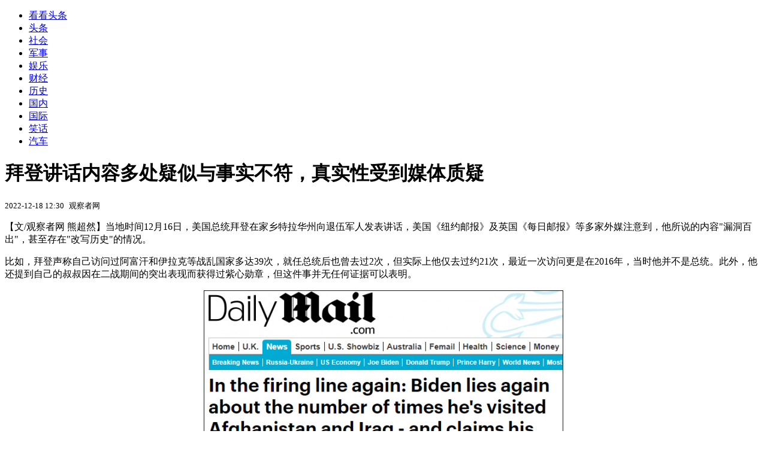

--- FILE ---
content_type: text/html; charset=utf-8
request_url: https://kan.china.com/article/3108496.html
body_size: 7383
content:
<!DOCTYPE html>
<!--[if lte IE 6 ]><html class="ie ie6 lte-ie7 lte-ie8" lang="zh-CN"><![endif]-->
<!--[if IE 7 ]><html class="ie ie7 lte-ie7 lte-ie8" lang="zh-CN"><![endif]-->
<!--[if IE 8 ]><html class="ie ie8 lte-ie8" lang="zh-CN"><![endif]-->
<!--[if IE 9 ]><html class="ie ie9" lang="zh-CN"><![endif]-->
<!--[if (gt IE 9)|!(IE)]><!--><html lang="zh-CN"><!--<![endif]-->
    <head>
        <meta http-equiv="X-UA-Compatible" content="IE=edge,chrome=1" />
        <meta http-equiv="Content-Type" content="text/html; charset=utf-8" />
        <title>拜登讲话内容多处疑似与事实不符，真实性受到媒体质疑</title>
        <meta name="keywords" content="拜登,弗兰克,邮报" />
        <meta name="description" content="【文/观察者网 熊超然】当地时间12月16日，美国总统拜登在家乡特拉华州向退伍军人发表讲话，美国《纽约邮报》及英国《每日邮报》等多家外媒注意到，他所说的内容“漏洞百出”，甚至存" />
        <meta name="renderer" content="webkit" />
        <link href="//k-static.appmobile.cn/media/css/article.min.css?_v=0308" rel="stylesheet" media="screen" type="text/css" />
        <script type="text/javascript">
        var _hmt = _hmt || [];
        window.pageType = 'article';
        var pagingInfo = {id:3108496, total:1, now:1, tid:'12', mid:'16',arcrank:'-1'};
        </script>
        <script type="text/javascript" src="//k-static.appmobile.cn/media/js/min.page.js?_v=0308"></script>
        <script type="text/javascript" src="//dup.baidustatic.com/js/ds.js"></script>
        <base target="_blank" /><!--[if lte IE 6]></base><![endif]-->
    </head>
    <body class="new0103 articleview">
        <div class="site-top-nav">
            <div class="container">
                <ul class="left">
                    <li class="home"><a href="/">看看头条</a></li>
                    <li><a href="/">头条</a></li>
                    
                    <li><a href="/shehui/">社会</a></li>
                    
                    <li><a href="/junshi/">军事</a></li>
                    
                    <li><a href="/yule/">娱乐</a></li>
                    
                    <li><a href="/caijing/">财经</a></li>
                    
                    <li><a href="/lishi/">历史</a></li>
                    
                    <li><a href="/guonei/">国内</a></li>
                    <li><a class="active" href="/guoji/">国际</a></li>
                    <li><a href="/xiaohua/">笑话</a></li>
                    
                    <li><a href="/qiche/">汽车</a></li>
                    
                    <!--li><a href="http://www.tiyuxiu.com/qd/kan/" data-tracker="no">体育</a></li-->
                </ul>
                <ul class="right">
                </ul>
            </div>
        </div>

        <div class="container main-container clear clearfix">
            <div class="pleft mt10">
                <div class="article-header">
                    <h1 class="title">拜登讲话内容多处疑似与事实不符，真实性受到媒体质疑</h1>
                    <div class="info">
                        <div class="left">
                            <small id="article-date">2022-12-18 12:30</small>&nbsp;
                            <small id="article-source">观察者网</small>
                        </div>
                        <div class="right">
                        </div>
                    </div>
                </div>
                <!-- /place -->
                <div class="viewbox">
                    <div id="main-content" class="content">
                        <div class="mxm mxm-inner">
                            <script type="text/javascript">loadSpecialMM('article_inner');</script>
                        </div>
                        <p>【文/观察者网 熊超然】当地时间12月16日，美国总统拜登在家乡特拉华州向退伍军人发表讲话，美国《纽约邮报》及英国《每日邮报》等多家外媒注意到，他所说的内容"漏洞百出"，甚至存在"改写历史"的情况。</p>
<p>比如，拜登声称自己访问过阿富汗和伊拉克等战乱国家多达39次，就任总统后也曾去过2次，但实际上他仅去过约21次，最近一次访问更是在2016年，当时他并不是总统。此外，他还提到自己的叔叔因在二战期间的突出表现而获得过紫心勋章，但这件事并无任何证据可以表明。</p>
<p align="center"><img itemprop="image" src="//k-static.appmobile.cn/uploads/allimg/221218/12300613X-0.png" data-iwidth="600" data-iheight="326" /><script>article.mmbox.load();</script></p>
<p align="center"><img itemprop="image" src="//k-static.appmobile.cn/uploads/allimg/221218/12300B213-1.png" data-iwidth="600" data-iheight="148" /><script>article.mmbox.load();</script></p>
<p align="center"><span style="color:#666666;">《每日邮报》、《纽约邮报》报道截图</span></p>
<p>英国《每日邮报》16日报道称，拜登当天在特拉华州向退伍军人发表讲话时，言论内容可谓是"令人惊讶"、"前所未闻"。他声称，自己曾"以副总统身份访问阿富汗和伊拉克等地38、39次，以总统身份前往这些地方仅为2次"。</p>
<p>报道称，拜登这一说法似乎是在"改写历史"，因为他实际上访问这些战乱国家的次数只有大约21次。此外，尽管拜登曾多次前往这些国家，包括探望当时正在伊拉克服役的儿子博·拜登，但他从未以美国总统的身份访问过阿富汗和伊拉克。事实上，他上一次去伊拉克似乎是在2016年，而上一次访问阿富汗则是在2011年。</p>
<p align="center"><img itemprop="image" src="//k-static.appmobile.cn/uploads/allimg/221218/1230064151-2.jpg" data-iwidth="600" data-iheight="337" /><script>article.mmbox.load();</script></p>
<p align="center"><span style="color:#666666;">当地时间12月16日，拜登在特拉华州发表讲话</span></p>
<p>据报道，拜登当天发表的不准确言论不止于此，当天他还称，其叔叔弗兰克·拜登因在二战期间的突出表现而获得过一枚紫心勋章。据介绍，紫心勋章通常会授予1917年4月5日之后在美军服役时受伤或阵亡的人。</p>
<p>讲述这一段内容是，拜登详细描述了他与父亲老约瑟夫·拜登的谈话。拜登称，在他2008年当选美国副总统后，其父亲曾敦促他给叔叔弗兰克·拜登颁发紫心勋章。</p>
<p>然而，这一时间点又似乎出现了问题。《每日邮报》指出，弗兰克·拜登于1999年去世，拜登的父亲则于2002年去世，拜登口中所谓的这一"谈话"，从时间上来讲"根本无法进行"。</p>
<p align="center"><img itemprop="image" src="//k-static.appmobile.cn/uploads/allimg/221218/1230061L8-3.jpg" data-iwidth="600" data-iheight="398" /><script>article.mmbox.load();</script></p>
<p align="center"><span style="color:#666666;">资料图：紫心勋章</span></p>
<p>美国保守派媒体《纽约邮报》16日也注意到了拜登的这一言论，并认为拜登经常虚化或美化其个人所经历的事件，此次在特拉华州向退伍军人发表的讲话也明显有夸大成分。</p>
<p>《纽约邮报》还补充指出，弗兰克·拜登的墓碑上并没有表明其是紫心勋章获得者，他的讣告中也没有写到。"尽管紫心勋章获得者的数据库并不全面，但已知的部分登记名册里也没有记录到任何以弗兰克·拜登名字获得该奖项的人。"</p>
<p>报道还称，对于《纽约邮报》发出的置评请求，白宫没有作出回应，美国国防部则将问题转给了陆军部门，那里是弗兰克·拜登生前所任职的部门，但陆军方面也没有立即回应。</p>

                    </div>
                    
                    <div class="mxm">
                        <script type="text/javascript">loadSpecialMM('article_780x90_1');</script>
                    </div>
                    
                    <div id="page-area" class="pages article_pages">
                        <div class="pagelist"></div>
                    </div>
                    <script type="text/javascript">article.optimizationPage();</script>
                    
                    <!--div class="mxm mxm-780x90" style="height:300px;display:block;"-->
                    <div class="mxm" style="display:block;">
                        <!--script type="text/javascript">loadSSP({id:adconfig.ids.article_780x90_2});</script-->
                        <script type="text/javascript">baiduUnion.load("u6179386");</script>
                    </div>
                </div>
                
                <div class="page_recommended clearfix">
                    <div id="article-recommend" class="article-recommend">
                        <div class="bd right-list">
                            <div class="bdwrap">
                                <ul></ul>
                            </div>
                            <a href="/?location=bottom" class="more hidden">
                                <i>+</i>
                                <span>加载更多精彩新闻</span>
                            </a>
                        </div>
                        <div class="loading"></div>
                    </div>
                </div>
            </div>

            <div class="pright mt10">
                <div class="mxm mb10" style="display:block;">
                    <script type="text/javascript">baiduUnion.load("u3498624");</script>
                </div>
                <div class="mxm mb10">
                    <script type="text/javascript">loadSpecialMM('article_square_002');</script>
                </div>
                <div id="right-image-list" class="box-warp image-list clearfix mb10">
                    <div class="box-hd"><div class="title_h3 blue_line">频道热点</div>
                        <span class="more"><a href="/guoji/">更多</a></span>
                    </div>
                    <div class="box-bd">
                        <ul id="right-slide-1"><li><a class="image" href="https://kan.china.com/article/6745848_all.html" title="特朗普给盟友下令：180天打破中国稀土垄断，不然加税！"><img src="/uploads3/allimg/2601/17/1T9112646-0-lp.jpg"></a><p><a href="https://kan.china.com/article/6745848_all.html" title="特朗普给盟友下令：180天打破中国稀土垄断，不然加税！">特朗普给盟友下令：180天打破中国稀土垄断，不然加税！</a></p></li><li><a class="image" href="https://kan.china.com/article/6342641_all.html" title="14℃！大到暴雪！江苏最新预报"><img src="/uploads3/allimg/2601/17/1T43461I-0-lp.jpg"></a><p><a href="https://kan.china.com/article/6342641_all.html" title="14℃！大到暴雪！江苏最新预报">14℃！大到暴雪！江苏最新预报</a></p></li><li><a class="image" href="https://kan.china.com/article/6817625_all.html" title="速报！江苏有大雪、暴雪！最新降雪范围和降雪量预报发布"><img src="/uploads3/allimg/2601/17/1T2415G1-0-lp.jpg"></a><p><a href="https://kan.china.com/article/6817625_all.html" title="速报！江苏有大雪、暴雪！最新降雪范围和降雪量预报发布">速报！江苏有大雪、暴雪！最新降雪范围和降雪量预报发布</a></p></li><li><a class="image" href="https://kan.china.com/article/6076892_all.html" title="江苏男子买10辆新车 竟有3辆是二手车"><img src="/uploads3/allimg/2601/17/28-26011GT009-lp.png"></a><p><a href="https://kan.china.com/article/6076892_all.html" title="江苏男子买10辆新车 竟有3辆是二手车">江苏男子买10辆新车 竟有3辆是二手车</a></p></li><li><a class="image" href="https://kan.china.com/article/6248817_all.html" title="日本科学家：中国又攻克一个世界性难题，这技术连美国都无法研发"><img src="/uploads3/allimg/2601/17/1S54K295-0-lp.jpg"></a><p><a href="https://kan.china.com/article/6248817_all.html" title="日本科学家：中国又攻克一个世界性难题，这技术连美国都无法研发">日本科学家：中国又攻克一个世界性难题，这技术连美国都无法研发</a></p></li><li><a class="image" href="https://kan.china.com/article/5742479_all.html" title="金价真的是一夜变天，1月17日最新报价，全国金价竟然差这么多？"><img src="/uploads3/allimg/2601/17/1S3303U6-0-lp.jpg"></a><p><a href="https://kan.china.com/article/5742479_all.html" title="金价真的是一夜变天，1月17日最新报价，全国金价竟然差这么多？">金价真的是一夜变天，1月17日最新报价，全国金价竟然差这么多？</a></p></li><li><a class="image" href="https://kan.china.com/article/5142855_all.html" title="40岁男子坚持每天喝枸杞水降血糖、养肾，半年后身体情况如何"><img src="/uploads3/allimg/2601/17/1S1232227-0-lp.jpg"></a><p><a href="https://kan.china.com/article/5142855_all.html" title="40岁男子坚持每天喝枸杞水降血糖、养肾，半年后身体情况如何">40岁男子坚持每天喝枸杞水降血糖、养肾，半年后身体情况如何</a></p></li><li><a class="image" href="https://kan.china.com/article/6731942_all.html" title="好消息传来！中国垄断全球90%的石墨负极，美国车企慌了"><img src="/uploads3/allimg/2601/17/1QPGC5-0-lp.jpg"></a><p><a href="https://kan.china.com/article/6731942_all.html" title="好消息传来！中国垄断全球90%的石墨负极，美国车企慌了">好消息传来！中国垄断全球90%的石墨负极，美国车企慌了</a></p></li><li><a class="image" href="https://kan.china.com/article/5144418_all.html" title="女子连续5天发视频向“出轨丈夫”道歉，男子所在企业通报"><img src="/uploads3/allimg/2601/17/1Q01QZ6-0-lp.jpg"></a><p><a href="https://kan.china.com/article/5144418_all.html" title="女子连续5天发视频向“出轨丈夫”道歉，男子所在企业通报">女子连续5天发视频向“出轨丈夫”道歉，男子所在企业通报</a></p></li><li><a class="image" href="https://kan.china.com/article/5037746_all.html" title="38岁女子呕吐一夜后瘫痪 丈夫：很后悔结婚19年没带她旅游"><img src="/uploads3/allimg/2601/17/1PQG028-0-lp.jpg"></a><p><a href="https://kan.china.com/article/5037746_all.html" title="38岁女子呕吐一夜后瘫痪 丈夫：很后悔结婚19年没带她旅游">38岁女子呕吐一夜后瘫痪 丈夫：很后悔结婚19年没带她旅游</a></p></li></ul>
                    </div>
                </div>
                <script type="text/javascript">
                mediavFlow.rightSide({container:'#right-slide-1'});
                </script>
                <div class="mxm mb10" style="display:block;">
                    <script type="text/javascript">baiduUnion.load('u3497724');</script>
                    <!--script type="text/javascript">loadSSP({id:adconfig.ids.article_square_003});</script-->
                </div>
                <div class="box-warp clearfix list-top10 mb10" style="display:block;">
                    <div class="box-hd">
                        <div class="title_h3 blue_line">今日关注</div>
                        <span class="more"><a href="/hotword/">更多</a></span>
                    </div>
                    <div class="box-bd">
                        <ul id="today-hotlist" class="list-item fs15">
                            <li ><a href="https://kan.china.com/article/6728229.html" title="组团出击、战力强悍 两栖攻击舰编队硬核盘点" target="_blank">组团出击、战力强悍 两栖攻击舰编队硬核盘点</a></li>
<li ><a href="https://kan.china.com/article/5850168.html" title="特朗普声称格陵兰岛“到处是中俄船只”，丹麦司令：一艘都没看到" target="_blank">特朗普声称格陵兰岛“到处是中俄船只”，丹麦司令：一艘都没看到</a></li>
<li ><a href="https://kan.china.com/article/6948640.html" title="硬来！“欧盟想强制成员国逐步淘汰中国设备”" target="_blank">硬来！“欧盟想强制成员国逐步淘汰中国设备”</a></li>
<li ><a href="https://kan.china.com/article/5738767.html" title="51岁林志玲又被迫营业，开始接广告拍写真，嫁到日本没过成富太太" target="_blank">51岁林志玲又被迫营业，开始接广告拍写真，嫁到日本没过成富太太</a></li>
<li ><a href="https://kan.china.com/article/5326856.html" title="尹锡悦首案宣判，5年徒刑" target="_blank">尹锡悦首案宣判，5年徒刑</a></li>
<li ><a href="https://kan.china.com/article/5177008.html" title="50元一次！女子专带老人回家按摩，结束后老人报警" target="_blank">50元一次！女子专带老人回家按摩，结束后老人报警</a></li>
<li ><a href="https://kan.china.com/article/6894506.html" title="央视曝光“串珠兼职”骗局" target="_blank">央视曝光“串珠兼职”骗局</a></li>
<li ><a href="https://kan.china.com/article/6470333.html" title="“装死”小羊身价飙升，专家：不是“演技”是“缺陷”" target="_blank">“装死”小羊身价飙升，专家：不是“演技”是“缺陷”</a></li>
<li  class="hide"><a href="https://kan.china.com/article/5671739.html" title="以色列向哈马斯发出通牒" target="_blank">以色列向哈马斯发出通牒</a></li>
<li  class="hide"><a href="https://kan.china.com/article/6659214.html" title="乌克兰首都基辅响起爆炸声，泽连斯基：防空导弹库存告急！乌美周末将在迈阿密举行新一轮会谈" target="_blank">乌克兰首都基辅响起爆炸声，泽连斯基：防空导弹库存告急！乌美周末将在迈阿密举行新一轮会谈</a></li>
<li  class="hide"><a href="https://kan.china.com/article/6391495.html" title="南部战区：组织无人机位中国东沙岛附近空域进行正常飞行训练，完全正当合法" target="_blank">南部战区：组织无人机位中国东沙岛附近空域进行正常飞行训练，完全正当合法</a></li>
<li  class="hide"><a href="https://kan.china.com/article/5758257.html" title="卡尔森大实话：中国大陆统一台湾，何错之有" target="_blank">卡尔森大实话：中国大陆统一台湾，何错之有</a></li>
<li  class="hide"><a href="https://kan.china.com/article/5327720.html" title="外交部驻港公署正告美方：坚决反对美国个别政客炮制涉港恶法" target="_blank">外交部驻港公署正告美方：坚决反对美国个别政客炮制涉港恶法</a></li>
<li  class="hide"><a href="https://kan.china.com/article/6157192.html" title="日本急了：若中国开始管控抗生素和药品原料，麻烦可大了" target="_blank">日本急了：若中国开始管控抗生素和药品原料，麻烦可大了</a></li>
<li  class="hide"><a href="https://kan.china.com/article/5524323.html" title="马杜罗之子：委内瑞拉应与美国建交并设立大使馆" target="_blank">马杜罗之子：委内瑞拉应与美国建交并设立大使馆</a></li>

                        </ul>
                    </div>
                </div>
                <div class="mxm mb10" style="display:block;">
                    <script type="text/javascript">baiduUnion.load('u3497742');</script>
                    <!--script type="text/javascript">loadSSP({id:adconfig.ids.article_square_005});</script-->
                </div>
                <div id="sidebar-follow" style="position:relative;">
                    <div class="box-warp clearfix mb10">
                        <div class="box-hd">
                            <div class="title_h3 blue_line">频道精选</div>
                            <span class="more"><a href="/guoji/">更多</a></span>
                        </div>
                        <div class="box-bd">
                            <div class="list-img">
                                <ol>
                                    <li>
                                        <a title="动手前通知中美，普京不忍了，俄军报复太狠！泽连斯基打错算盘了" href="https://kan.china.com/article/6412596.html">
                                            <span class="image"><img class="delay-right" data-original="//k-static.appmobile.cn/uploads3/allimg/2601/16/1F249E45-0-lp.jpg?crop=p_10,w_154,h_84,g_center"/></span>
                                            <span class="rttxt">动手前通知中美，普京不忍了，俄军报复太狠！泽连斯基打错算盘了</span>
                                        </a>
                                    </li>
<li>
                                        <a title="韩国舆论炸锅！尹锡悦数罪并罚该判死刑，李在明对死敌斩草要除根？" href="https://kan.china.com/article/6481076.html">
                                            <span class="image"><img class="delay-right" data-original="//k-static.appmobile.cn/uploads3/allimg/2601/16/16314G325-0-lp.jpg?crop=p_10,w_154,h_84,g_center"/></span>
                                            <span class="rttxt">韩国舆论炸锅！尹锡悦数罪并罚该判死刑，李在明对死敌斩草要除根？</span>
                                        </a>
                                    </li>
<li>
                                        <a title="日本政坛突发“大地震”，首相月底或换人？高市早苗找上李在明，中国被点名" href="https://kan.china.com/article/6540620.html">
                                            <span class="image"><img class="delay-right" data-original="//k-static.appmobile.cn/uploads3/allimg/2601/15/1F223Ab-0-lp.jpg?crop=p_10,w_154,h_84,g_center"/></span>
                                            <span class="rttxt">日本政坛突发“大地震”，首相月底或换人？高市早苗找上李在明，中国被点名</span>
                                        </a>
                                    </li>
<li>
                                        <a title="动手前通知中美，普京遭斩首未遂，俄军报复太狠！泽连斯基失算了" href="https://kan.china.com/article/5412388.html">
                                            <span class="image"><img class="delay-right" data-original="//k-static.appmobile.cn/uploads3/allimg/2601/15/1646336424-0-lp.jpg?crop=p_10,w_154,h_84,g_center"/></span>
                                            <span class="rttxt">动手前通知中美，普京遭斩首未遂，俄军报复太狠！泽连斯基失算了</span>
                                        </a>
                                    </li>

                                </ol>
                            </div>
                        </div>
                    </div>
                    <div class="mxm mb10" style="display:block;">
                        <script type="text/javascript">baiduUnion.load('u3530327');</script>
                        <!--script type="text/javascript">loadSSP({id:adconfig.ids.article_square_006});</script-->
                    </div>
                    <div class="mxm mb10" style="display:block;">
                        <script type="text/javascript">baiduUnion.load('u4430965');</script>
                        <!--script type="text/javascript">loadSSP({id:adconfig.ids.article_square_007});</script-->
                    </div>
<!--                    <div class="mxm mxm-336x280">
                        <script type="text/javascript">loadSSP({id:adconfig.ids.article_square_008});</script>
                    </div>-->
                </div>
            </div>
            <!-- /pright -->
        </div>
        <script type="text/javascript">
            article.count(3108496, 16);
        </script>
        
        

        <div id="sidenav" class="sidenav">
            <ul>
                <li class="home"><a href="/">首页</a></li>
                <li class="channel"><a target="_self" href="/guoji/">频道</a></li>
                <li class="hot"><a href="/hotword/">热点</a></li>
        <!--li class="qrcodex weixin">
            <a target="_self" href="javascript:void(0);">微信</a>
            <div class="qrcodex-box">
                <div class="img"></div>
                <div class="text">微信扫一扫，关注公众号</div>
            </div>
        </li-->
                <li class="bottom"><a target="_self" href="javascript:void(0);" onclick="pageInfo.bottom();">底部</a></li>
                <li class="top hidden"><a target="_self" href="javascript:void(0);" onclick="pageInfo.top();">顶部</a></li>
            </ul>
            <div id="mediav-hudong"></div>
        </div>

        <!--script type="text/javascript">loadSSP({id:adconfig.ids.float_right});</script-->

        <script type="text/javascript">
    $('img.delay').lazyload({effect:'show'});
    $('img.delay-right').lazyload({effect:'show'});
</script>
<div class="footer_copyright">
    <div class="container">
        <div class="abouts">
            <!--a href="https://soft.china.com/" data-tracker="no">中华网软件</a-->
            <a href="/about/contact.html" data-tracker="no">联系我们</a>
        </div>
        <span>&copy; 中华网 &nbsp;&nbsp; <a href="https://beian.miit.gov.cn/" data-tracker="no" target="_blank">京ICP备18035944号-2</a></span>
    </div>
</div>
<div style="display:none;">
<script type="text/javascript">effectTracker.tongji();</script>
<script>
var _hmt = _hmt || [];
(function() {
  var hm = document.createElement("script");
  hm.src = "https://hm.baidu.com/hm.js?" + (window.location.hostname=='kankan.china.com' ? 'cc8b2a9111850183eca9999696b6e0ec' : 'af6d8290f34ae4058b169a282c9468d5');
  var s = document.getElementsByTagName("script")[0]; 
  s.parentNode.insertBefore(hm, s);
})();
</script>
</div>

    </body>
</html>
